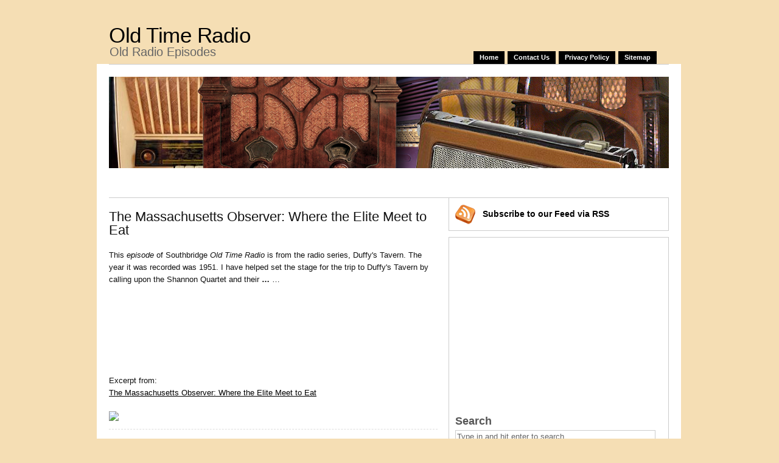

--- FILE ---
content_type: text/html; charset=UTF-8
request_url: http://www.otr-site.com/old-time-radio-westerns/the-massachusetts-observer-where-the-elite-meet-to-eat.html
body_size: 20480
content:
<!DOCTYPE html PUBLIC "-//W3C//DTD XHTML 1.0 Transitional//EN" "http://www.w3.org/TR/xhtml1/DTD/xhtml1-transitional.dtd">

<html xmlns="http://www.w3.org/1999/xhtml">

<head profile="http://gmpg.org/xfn/11">

<link href='http://fonts.googleapis.com/css?family=Cambria' rel='stylesheet' type='text/css'>



	<title>The Massachusetts Observer: Where the Elite Meet to Eat | Old Time Radio</title>



	<meta http-equiv="Content-Type" content="text/html; charset=UTF-8" />	

	<meta name="generator" content="WordPress 3.8.41" /> <!-- leave this for stats please -->



	<link rel="stylesheet" href="http://www.otr-site.com/wp-content/themes/DSA-Liberty_Theme/style.css" type="text/css" media="screen" />

	<link rel="stylesheet" href="http://www.otr-site.com/wp-content/themes/DSA-Liberty_Theme/custom.css" type="text/css" media="screen" />

	<!--[if lte IE 6]>	<link rel="stylesheet" type="text/css" href="http://www.otr-site.com/wp-content/themes/DSA-Liberty_Theme/library/ie6.css" /><![endif]-->

	<link rel="alternate" type="application/rss+xml" title="RSS 2.0" href="http://www.otr-site.com/feed" />

	<link rel="alternate" type="text/xml" title="RSS .92" href="http://www.otr-site.com/feed/rss" />

	<link rel="alternate" type="application/atom+xml" title="Atom 0.3" href="http://www.otr-site.com/feed/atom" />

	<link rel="pingback" href="http://www.otr-site.com/xmlrpc.php" />

	

	


	<link rel="alternate" type="application/rss+xml" title="Old Time Radio &raquo; The Massachusetts Observer: Where the Elite Meet to Eat Comments Feed" href="http://www.otr-site.com/old-time-radio-westerns/the-massachusetts-observer-where-the-elite-meet-to-eat.html/feed" />
<link rel='stylesheet' id='contact-form-7-css'  href='http://www.otr-site.com/wp-content/plugins/contact-form-7/includes/css/styles.css?ver=3.7.1' type='text/css' media='all' />
<link rel='stylesheet' id='wp-polls-css'  href='http://www.otr-site.com/wp-content/plugins/wp-polls/polls-css.css?ver=2.63' type='text/css' media='all' />
<link rel='stylesheet' id='wp-pagenavi-css'  href='http://www.otr-site.com/wp-content/plugins/wp-pagenavi/pagenavi-css.css?ver=2.70' type='text/css' media='all' />
<script type='text/javascript' src='http://www.otr-site.com/wp-includes/js/comment-reply.min.js?ver=3.8.41'></script>
<script type='text/javascript' src='//ajax.googleapis.com/ajax/libs/jquery/1.10.2/jquery.min.js'></script>
<script type='text/javascript'>try{jQuery.noConflict();}catch(e){};</script>
<script type='text/javascript' src='http://www.otr-site.com/wp-includes/js/jquery/jquery-migrate.min.js?ver=1.2.1'></script>
<link rel="EditURI" type="application/rsd+xml" title="RSD" href="http://www.otr-site.com/xmlrpc.php?rsd" />
<link rel="wlwmanifest" type="application/wlwmanifest+xml" href="http://www.otr-site.com/wp-includes/wlwmanifest.xml" /> 
<link rel='prev' title='Old Time Radio Westerns » OTRW1451: Lone Ranger – The &#8230;' href='http://www.otr-site.com/old-time-radio-episodes/old-time-radio-westerns-%c2%bb-otrw1451-lone-ranger-%e2%80%93-the.html' />
<link rel='next' title='The Massachusetts Observer: Lights Out!' href='http://www.otr-site.com/old-time-radio-episodes/the-massachusetts-observer-lights-out.html' />
<meta name="generator" content="WordPress 3.8.41" />
<link rel='canonical' href='http://www.otr-site.com/old-time-radio-westerns/the-massachusetts-observer-where-the-elite-meet-to-eat.html' />
<link rel='shortlink' href='http://www.otr-site.com/?p=3747' />

<!-- platinum seo pack 1.3.8 -->
<meta name="robots" content="index,follow,noodp,noydir" />
<meta name="description" content="This episode of Southbridge Old Time Radio is from the radio series, Duffy&#39;s Tavern." />
<link rel="canonical" href="http://www.otr-site.com/old-time-radio-westerns/the-massachusetts-observer-where-the-elite-meet-to-eat.html" />
<!-- /platinum one seo pack -->
<style type="text/css">
.wp-polls .pollbar {
	margin: 1px;
	font-size: 6px;
	line-height: 8px;
	height: 8px;
	background-image: url('http://www.otr-site.com/wp-content/plugins/wp-polls/images/default/pollbg.gif');
	border: 1px solid #c8c8c8;
}
</style>

</head>

<body class="custom">


<div id="page" class="hfeed content-540px">



	<div id="header">

		<div id="branding">

				

			<h1 class="homelink"><a href="http://www.otr-site.com" title="Old Time Radio">Old Time Radio</a></h1>

			
			<p class="description">Old Radio Episodes</p>

		</div>

          

		<div id="skip"><a title="Skip to content" href="#primary" accesskey="S">Skip to Content &darr;</a></div>

		

		<ul class="menu">

				<li class="current_page_item"></li>
	<li class='page_item'><a href='http://www.otr-site.com' title='Home'>Home</a></li><li class="page_item page-item-5"><a href="http://www.otr-site.com/contact-us">Contact Us</a></li>
<li class="page_item page-item-10"><a href="http://www.otr-site.com/privacy-policy">Privacy Policy</a></li>
<li class="page_item page-item-7"><a href="http://www.otr-site.com/sitemap">Sitemap</a></li>

		</ul>

	</div><!--#header-->

<div id="container">

	<div id="rotating">

		<img src="http://www.otr-site.com/wp-content/themes/DSA-Liberty_Theme/rotating.php?image=48" 
width="920" alt="Old Time Radio Rotating Header Image" title="Old Time Radio" />
<br>&nbsp;<br><script type="text/javascript"><!--
google_ad_client = "pub-7059974923566616";
google_ad_width = 728;
google_ad_height = 15;
google_ad_format = "728x15_0ads_al_s";
google_ad_channel ="";
google_color_border = "FFFFFF";
google_color_bg = "FFFFFF";
google_color_link = "0000FF";
//--></script>
<script type="text/javascript"
  src="http://pagead2.googlesyndication.com/pagead/show_ads.js">
</script>
</div>
	
	<div id="primary" class="single">
		
		
		
		
		
		<div id="post-3747" class="post-3747 post type-post status-publish format-standard hentry category-old-time-radio-comedy category-old-time-radio-mystery category-old-time-radio-westerns tag-calling-upon tag-from-the tag-have-helped tag-radio-series tag-shannon tag-tavern tag-the-trip tag-trip entry">
			
			<h1 class="entry-title">The Massachusetts Observer: Where the Elite Meet to Eat</h1>
							
			<div class="entry-content">
				<p>This <em>episode</em> of Southbridge <em>Old Time Radio</em> is from the radio series, Duffy&#39;s Tavern. The year it was recorded was 1951. I have helped set the stage for the trip to Duffy&#39;s Tavern by calling upon the Shannon Quartet and their <b>&#8230;</b> &#8230;</p>
<div style="text-align: center;margin: 3px;"><script type="text/javascript"><!--
google_ad_client = "pub-7059974923566616";
google_alternate_color = "FFFFFF";
google_ad_width = 468;
google_ad_height = 60;
google_ad_format = "468x60_as";
google_ad_type = "text";
google_ad_channel ="";
google_color_border = "FFFFFF";
google_color_link = "0000FF";
google_color_bg = "FFFFFF";
google_color_text = "000000";
google_color_url = "000000";
google_ui_features = "rc:0";
//--></script>
<script type="text/javascript"
  src="http://pagead2.googlesyndication.com/pagead/show_ads.js">
</script></div><div style="text-align: center;margin: 3px;"><script type="text/javascript"><!--
google_ad_client = "pub-7059974923566616";
google_alternate_color = "FFFFFF";
google_ad_width = 468;
google_ad_height = 60;
google_ad_format = "468x60_as";
google_ad_type = "text";
google_ad_channel ="";
google_color_border = "FFFFFF";
google_color_link = "0000FF";
google_color_bg = "FFFFFF";
google_color_text = "000000";
google_color_url = "000000";
google_ui_features = "rc:0";
//--></script>
<script type="text/javascript"
  src="http://pagead2.googlesyndication.com/pagead/show_ads.js">
</script></div><p>Excerpt from:<br />
<a target="_blank" href="http://massachusettsobserver.blogspot.com/2013/02/where-elite-meet-to-eat.html" title="The Massachusetts Observer: Where the Elite Meet to Eat">The Massachusetts Observer: Where the Elite Meet to Eat</a></p><div id="st0000000001" class="st-taf"><script src="http://taf.socialtwist.com:80/taf/js/shoppr.core.js?id=0000000001"></script><img style="border:0;margin:0;padding:0;" src="http://tellafriend.socialtwist.com:80/wizard/images/tafbutton_blue16.png" onmouseout="hideHoverMap(this)" onmouseover="showHoverMap(this, '0000000001', 'http%3A%2F%2Fwww.otr-site.com%2Fold-time-radio-westerns%2Fthe-massachusetts-observer-where-the-elite-meet-to-eat.html', 'The+Massachusetts+Observer%3A+Where+the+Elite+Meet+to+Eat')" onclick="cw(this, {id:'0000000001',link: 'http%3A%2F%2Fwww.otr-site.com%2Fold-time-radio-westerns%2Fthe-massachusetts-observer-where-the-elite-meet-to-eat.html', title: '+The+Massachusetts+Observer%3A+Where+the+Elite+Meet+to+Eat+' })"/></div>
				
			</div>
			
			<br />
				</div><!--.entry-->
		
		

	<div class="navigation">
		<div class="navleft">&#8592; <a href="http://www.otr-site.com/old-time-radio-episodes/old-time-radio-westerns-%c2%bb-otrw1451-lone-ranger-%e2%80%93-the.html" rel="prev">Old Time Radio Westerns » OTRW1451: Lone Ranger – The &#8230;</a></div>
		<div class="navright"><a href="http://www.otr-site.com/old-time-radio-episodes/the-massachusetts-observer-lights-out.html" rel="next">The Massachusetts Observer: Lights Out!</a> &#8594;</div>
		<div class="clear"></div>
	</div>


		
		
	


		

	
	


<div id="respond">

	<h3>Leave a Reply</h3>

	<div class="cancel-comment-reply">
		<small><a rel="nofollow" id="cancel-comment-reply-link" href="/old-time-radio-westerns/the-massachusetts-observer-where-the-elite-meet-to-eat.html#respond" style="display:none;">Click here to cancel reply.</a></small>
	</div>

	

	<form action="http://www.otr-site.com/wp-comments-post.php" method="post" id="commentform">

	
		
		<p><input type="text" name="author" id="author" value="" size="22" tabindex="1" aria-required='true' />
		<label for="author"><small><strong>Name</strong> (required)</small></label></p>
		
		<p><input type="text" name="email" id="email" value="" size="22" tabindex="2" aria-required='true' />
		<label for="email"><small><strong>Email</strong> (will not be published) (required)</small></label></p>
		
		<p><input type="text" name="url" id="url" value="" size="22" tabindex="3" />
		<label for="url"><small><strong>Website</strong> (optional)</small></label></p>

	

	<!--<p><small><strong>XHTML:</strong> You can use these tags: <code>&lt;a href=&quot;&quot; title=&quot;&quot;&gt; &lt;abbr title=&quot;&quot;&gt; &lt;acronym title=&quot;&quot;&gt; &lt;b&gt; &lt;blockquote cite=&quot;&quot;&gt; &lt;cite&gt; &lt;code&gt; &lt;del datetime=&quot;&quot;&gt; &lt;em&gt; &lt;i&gt; &lt;q cite=&quot;&quot;&gt; &lt;strike&gt; &lt;strong&gt; </code></small></p>-->

	<p><textarea name="comment" id="comment" cols="100%" rows="10" tabindex="4"></textarea></p>

	<p><input name="submit" type="submit" id="submit" tabindex="5" value="Submit" />
		<input type='hidden' name='comment_post_ID' value='3747' id='comment_post_ID' />
<input type='hidden' name='comment_parent' id='comment_parent' value='0' />

	</p>
	<p style="display: none;"><input type="hidden" id="akismet_comment_nonce" name="akismet_comment_nonce" value="97c842887a" /></p>

	</form>


</div>


		
		
		
			

	</div><!--#primary-->
	

<div id="secondary">

<div id="pp-subscribe" class="clearfix">
	<ul class="clearfix">
	<li id="pp-feed">
		<a href="http://www.otr-site.com/feed" title="Subscribe to this Feed via RSS">Subscribe <span class="email-narrow">to our Feed</span> via RSS</a>
	</li>

	
	</ul>
</div>

<div id="pp-sidebars" class="clearfix">

<script type="text/javascript"><!--
google_ad_client = "pub-7059974923566616";
google_ad_width = 336;
google_ad_height = 280;
google_ad_format = "336x280_as";
google_ad_type = "text_image";
google_ad_channel = "";
google_color_border = "FFFFFF";
google_color_bg = "FFFFFF";
google_color_link = "0000FF";
google_color_text = "000000";
google_color_url = "000000";
google_ui_features = "rc:0";
//-->
</script>
<script type="text/javascript"
  src="http://pagead2.googlesyndication.com/pagead/show_ads.js">
</script><div id="sidebar-wide" class="sidebar">

	

	<ul class="xoxo sidebar-items">

    

    <li class="widget">

			<h2 class="widgettitle">Search</h2>

			<ul>

				<form method="get" id="pp-searchform" action="http://www.otr-site.com">
<div>
	<input type="text" name="s" id="s-input" maxlength="150" accesskey="4" title="Search Old Time Radio" onblur="this.value=(this.value=='') ? 'Type in and hit enter to search' : this.value;" onfocus="this.value=(this.value=='Type in and hit enter to search') ? '' : this.value;" value="Type in and hit enter to search" />
	<input type="hidden" id="s-submit" value="Search" />
</div>
</form>
			</ul>

		</li>

        

        <li class="widget">

			<h2 class="widgettitle">Categories</h2>

			<ul>

					<li class="cat-item cat-item-4"><a href="http://www.otr-site.com/category/old-time-radio-comedy" title="View all posts filed under Old Time Radio Comedy">Old Time Radio Comedy</a>
</li>
	<li class="cat-item cat-item-5"><a href="http://www.otr-site.com/category/old-time-radio-drama" title="View all posts filed under Old Time Radio Drama">Old Time Radio Drama</a>
</li>
	<li class="cat-item cat-item-1"><a href="http://www.otr-site.com/category/old-time-radio-episodes" title="View all posts filed under Old Time Radio Episodes">Old Time Radio Episodes</a>
</li>
	<li class="cat-item cat-item-6"><a href="http://www.otr-site.com/category/old-time-radio-mystery" title="View all posts filed under Old Time Radio Mystery">Old Time Radio Mystery</a>
</li>
	<li class="cat-item cat-item-7"><a href="http://www.otr-site.com/category/old-time-radio-science-fiction" title="View all posts filed under Old Time Radio Science Fiction">Old Time Radio Science Fiction</a>
</li>
	<li class="cat-item cat-item-3"><a href="http://www.otr-site.com/category/old-time-radio-westerns" title="View all posts filed under Old Time Radio Westerns">Old Time Radio Westerns</a>
</li>

			</ul>

		</li>

        

        	<li class="widget">

			<h2 class="widgettitle">Archives</h2>

			<ul>

					<li><a href='http://www.otr-site.com/2015/05'>May 2015</a></li>
	<li><a href='http://www.otr-site.com/2015/04'>April 2015</a></li>
	<li><a href='http://www.otr-site.com/2015/03'>March 2015</a></li>
	<li><a href='http://www.otr-site.com/2015/02'>February 2015</a></li>
	<li><a href='http://www.otr-site.com/2015/01'>January 2015</a></li>
	<li><a href='http://www.otr-site.com/2014/12'>December 2014</a></li>
	<li><a href='http://www.otr-site.com/2014/11'>November 2014</a></li>
	<li><a href='http://www.otr-site.com/2014/10'>October 2014</a></li>
	<li><a href='http://www.otr-site.com/2014/09'>September 2014</a></li>
	<li><a href='http://www.otr-site.com/2014/08'>August 2014</a></li>
	<li><a href='http://www.otr-site.com/2014/07'>July 2014</a></li>
	<li><a href='http://www.otr-site.com/2014/06'>June 2014</a></li>
	<li><a href='http://www.otr-site.com/2014/05'>May 2014</a></li>
	<li><a href='http://www.otr-site.com/2014/04'>April 2014</a></li>
	<li><a href='http://www.otr-site.com/2014/03'>March 2014</a></li>
	<li><a href='http://www.otr-site.com/2014/02'>February 2014</a></li>
	<li><a href='http://www.otr-site.com/2013/10'>October 2013</a></li>
	<li><a href='http://www.otr-site.com/2013/09'>September 2013</a></li>
	<li><a href='http://www.otr-site.com/2013/08'>August 2013</a></li>
	<li><a href='http://www.otr-site.com/2013/07'>July 2013</a></li>
	<li><a href='http://www.otr-site.com/2013/06'>June 2013</a></li>
	<li><a href='http://www.otr-site.com/2013/05'>May 2013</a></li>
	<li><a href='http://www.otr-site.com/2013/04'>April 2013</a></li>
	<li><a href='http://www.otr-site.com/2013/03'>March 2013</a></li>
	<li><a href='http://www.otr-site.com/2013/02'>February 2013</a></li>
	<li><a href='http://www.otr-site.com/2013/01'>January 2013</a></li>
	<li><a href='http://www.otr-site.com/2012/12'>December 2012</a></li>
	<li><a href='http://www.otr-site.com/2012/11'>November 2012</a></li>
	<li><a href='http://www.otr-site.com/2012/10'>October 2012</a></li>
	<li><a href='http://www.otr-site.com/2012/09'>September 2012</a></li>
	<li><a href='http://www.otr-site.com/2012/08'>August 2012</a></li>
	<li><a href='http://www.otr-site.com/2012/07'>July 2012</a></li>
	<li><a href='http://www.otr-site.com/2012/06'>June 2012</a></li>
	<li><a href='http://www.otr-site.com/2012/05'>May 2012</a></li>
	<li><a href='http://www.otr-site.com/2012/04'>April 2012</a></li>
	<li><a href='http://www.otr-site.com/2012/03'>March 2012</a></li>
	<li><a href='http://www.otr-site.com/2012/02'>February 2012</a></li>
	<li><a href='http://www.otr-site.com/2012/01'>January 2012</a></li>
	<li><a href='http://www.otr-site.com/2011/12'>December 2011</a></li>
	<li><a href='http://www.otr-site.com/2011/11'>November 2011</a></li>
	<li><a href='http://www.otr-site.com/2011/10'>October 2011</a></li>
	<li><a href='http://www.otr-site.com/2011/09'>September 2011</a></li>
	<li><a href='http://www.otr-site.com/2011/08'>August 2011</a></li>
	<li><a href='http://www.otr-site.com/2011/07'>July 2011</a></li>
	<li><a href='http://www.otr-site.com/2011/06'>June 2011</a></li>
	<li><a href='http://www.otr-site.com/2011/05'>May 2011</a></li>
	<li><a href='http://www.otr-site.com/2011/04'>April 2011</a></li>
	<li><a href='http://www.otr-site.com/2011/03'>March 2011</a></li>
	<li><a href='http://www.otr-site.com/2011/02'>February 2011</a></li>
	<li><a href='http://www.otr-site.com/2011/01'>January 2011</a></li>
	<li><a href='http://www.otr-site.com/2010/12'>December 2010</a></li>
	<li><a href='http://www.otr-site.com/2010/11'>November 2010</a></li>
	<li><a href='http://www.otr-site.com/2010/10'>October 2010</a></li>
	<li><a href='http://www.otr-site.com/2010/09'>September 2010</a></li>
	<li><a href='http://www.otr-site.com/2010/08'>August 2010</a></li>

			</ul>

		</li>

        

	<li id="text-3" class="widget widget_text"><h2 class="widgettitle">Featured Products</h2>			<div class="textwidget"><div class="FeatProdLink"><a href="http://d86d6bn867-r7-5ar76gojzwel.hop.clickbank.net/" target="_blank">The Ultimate Internet Talk Radio Directory</a></div>
<div class="FeatProdDesc">Listen to all your favorite Talk Radio shows right from your own computer by accessing streaming radio stations.</div></div>
		</li><!--#sidebar-wide widgets end-->

	</ul>



</div><!--#sidebar-wide-->

<div id="sidebar-1" class="sidebar">

	<ul class="xoxo sidebar-items">
<p><a href="contact-us">Contact Us</a></p>
<p><a href="privacy-policy">Privacy Policy</a></p>
<p><a href="sitemap">Sitemap</a></p>


	<!--sidebar-1 widgets start-->
	<!--sidebar-1 widgets end-->
	</ul>

</div><!--#sidebar-1--><div id="sidebar-2" class="sidebar">
	
	<ul class="xoxo sidebar-items">
	<!--sidebar-2 widgets start-->
		<!--sidebar-2 widgets end-->
	</ul>

</div><!--#sidebar-2-->

</div><!--#pp-sidebars-->

</div><!--#secondary-->

	<br><br>
<div id="footer">
		<p class="left">&#169; 2026 <strong>Old Time Radio</strong> | Powered by Yahoo Answers</p>
			</div><!--#footer-->

</div><!--#container-->	
	
<div class="clear"></div>	
</div><!--#page-->
<script type='text/javascript' src='http://www.otr-site.com/wp-content/plugins/contact-form-7/includes/js/jquery.form.min.js?ver=3.49.0-2014.02.05'></script>
<script type='text/javascript'>
/* <![CDATA[ */
var _wpcf7 = {"loaderUrl":"http:\/\/www.otr-site.com\/wp-content\/plugins\/contact-form-7\/images\/ajax-loader.gif","sending":"Sending ..."};
/* ]]> */
</script>
<script type='text/javascript' src='http://www.otr-site.com/wp-content/plugins/contact-form-7/includes/js/scripts.js?ver=3.7.1'></script>
<script type='text/javascript'>
/* <![CDATA[ */
var pollsL10n = {"ajax_url":"http:\/\/www.otr-site.com\/wp-admin\/admin-ajax.php","text_wait":"Your last request is still being processed. Please wait a while ...","text_valid":"Please choose a valid poll answer.","text_multiple":"Maximum number of choices allowed: ","show_loading":"1","show_fading":"1"};
/* ]]> */
</script>
<script type='text/javascript' src='http://www.otr-site.com/wp-content/plugins/wp-polls/polls-js.js?ver=2.63'></script>

</body>
</html>

--- FILE ---
content_type: text/html; charset=utf-8
request_url: https://www.google.com/recaptcha/api2/aframe
body_size: 259
content:
<!DOCTYPE HTML><html><head><meta http-equiv="content-type" content="text/html; charset=UTF-8"></head><body><script nonce="1MkADWEgz9yjNMtxPN1pVA">/** Anti-fraud and anti-abuse applications only. See google.com/recaptcha */ try{var clients={'sodar':'https://pagead2.googlesyndication.com/pagead/sodar?'};window.addEventListener("message",function(a){try{if(a.source===window.parent){var b=JSON.parse(a.data);var c=clients[b['id']];if(c){var d=document.createElement('img');d.src=c+b['params']+'&rc='+(localStorage.getItem("rc::a")?sessionStorage.getItem("rc::b"):"");window.document.body.appendChild(d);sessionStorage.setItem("rc::e",parseInt(sessionStorage.getItem("rc::e")||0)+1);localStorage.setItem("rc::h",'1769514658771');}}}catch(b){}});window.parent.postMessage("_grecaptcha_ready", "*");}catch(b){}</script></body></html>

--- FILE ---
content_type: text/css
request_url: http://www.otr-site.com/wp-content/themes/DSA-Liberty_Theme/library/layout.css
body_size: 1139
content:
/*540px wide*/
#primary{width:540px;}
#secondary{width:362px;}
	#sidebar-wide{width:360px;}
	#sidebar-1{width:180px;}
	#sidebar-2{width:180px;}

/*480px wide*/
.content-480px #primary{width:480px;}
.content-480px #secondary{width:422px;}
	.content-480px #sidebar-wide{width:420px;}
	.content-480px #sidebar-1{width:210px;}
	.content-480px #sidebar-2{width:210px;}
	
/*580px wide*/
.content-580px #primary{width:580px;}
.content-580px #secondary{width:322px;}
	.content-580px #sidebar-wide{width:320px;}
	.content-580px #sidebar-1{width:160px;}
	.content-580px #sidebar-2{width:160px;}
	
/*620px wide*/
.content-620px #primary{width:620px;}
.content-620px #secondary{width:282px;}
	.content-620px #sidebar-wide{width:280px;}
	.content-620px #sidebar-1{width:140px;}
	.content-620px #sidebar-2{width:140px;}

/*subscribe box*/
#pp-subscribe li {width:100%;}
#pp-subscribe.pp-email-true li {width:50%;}
#pp-subscribe.pp-email-true li .email-narrow {display:none;}

.content-540px #pp-subscribe.pp-email-true a {padding-left:45px;}
.content-580px #pp-subscribe li, .content-620px #pp-subscribe li{width:100%;}